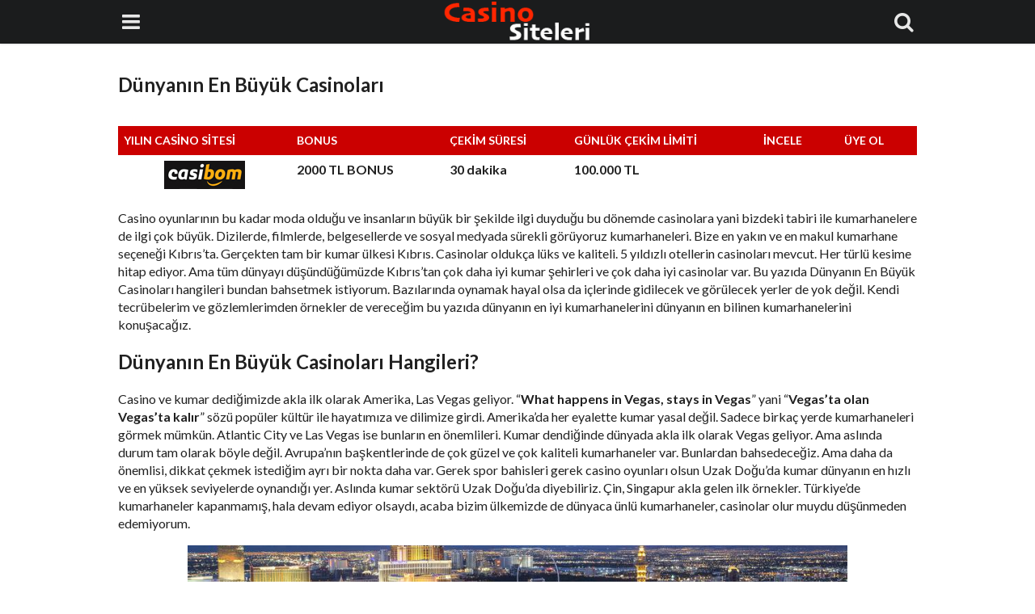

--- FILE ---
content_type: text/html; charset=utf-8
request_url: https://sc-casino.com/dunyanin-en-buyuk-casinolari/
body_size: 14087
content:
<!DOCTYPE html>
<html lang="tr" amp="" data-amp-auto-lightbox-disable transformed="self;v=1" i-amphtml-layout="" i-amphtml-no-boilerplate="">
	<head><meta charset="utf-8"><meta name="viewport" content="width=device-width"><link rel="preconnect" href="https://cdn.ampproject.org"><style amp-runtime="" i-amphtml-version="012510081644000">html{overflow-x:hidden!important}html.i-amphtml-fie{height:100%!important;width:100%!important}html:not([amp4ads]),html:not([amp4ads]) body{height:auto!important}html:not([amp4ads]) body{margin:0!important}body{-webkit-text-size-adjust:100%;-moz-text-size-adjust:100%;-ms-text-size-adjust:100%;text-size-adjust:100%}html.i-amphtml-singledoc.i-amphtml-embedded{-ms-touch-action:pan-y pinch-zoom;touch-action:pan-y pinch-zoom}html.i-amphtml-fie>body,html.i-amphtml-singledoc>body{overflow:visible!important}html.i-amphtml-fie:not(.i-amphtml-inabox)>body,html.i-amphtml-singledoc:not(.i-amphtml-inabox)>body{position:relative!important}html.i-amphtml-ios-embed-legacy>body{overflow-x:hidden!important;overflow-y:auto!important;position:absolute!important}html.i-amphtml-ios-embed{overflow-y:auto!important;position:static}#i-amphtml-wrapper{overflow-x:hidden!important;overflow-y:auto!important;position:absolute!important;top:0!important;left:0!important;right:0!important;bottom:0!important;margin:0!important;display:block!important}html.i-amphtml-ios-embed.i-amphtml-ios-overscroll,html.i-amphtml-ios-embed.i-amphtml-ios-overscroll>#i-amphtml-wrapper{-webkit-overflow-scrolling:touch!important}#i-amphtml-wrapper>body{position:relative!important;border-top:1px solid transparent!important}#i-amphtml-wrapper+body{visibility:visible}#i-amphtml-wrapper+body .i-amphtml-lightbox-element,#i-amphtml-wrapper+body[i-amphtml-lightbox]{visibility:hidden}#i-amphtml-wrapper+body[i-amphtml-lightbox] .i-amphtml-lightbox-element{visibility:visible}#i-amphtml-wrapper.i-amphtml-scroll-disabled,.i-amphtml-scroll-disabled{overflow-x:hidden!important;overflow-y:hidden!important}amp-instagram{padding:54px 0px 0px!important;background-color:#fff}amp-iframe iframe{box-sizing:border-box!important}[amp-access][amp-access-hide]{display:none}[subscriptions-dialog],body:not(.i-amphtml-subs-ready) [subscriptions-action],body:not(.i-amphtml-subs-ready) [subscriptions-section]{display:none!important}amp-experiment,amp-live-list>[update]{display:none}amp-list[resizable-children]>.i-amphtml-loading-container.amp-hidden{display:none!important}amp-list [fetch-error],amp-list[load-more] [load-more-button],amp-list[load-more] [load-more-end],amp-list[load-more] [load-more-failed],amp-list[load-more] [load-more-loading]{display:none}amp-list[diffable] div[role=list]{display:block}amp-story-page,amp-story[standalone]{min-height:1px!important;display:block!important;height:100%!important;margin:0!important;padding:0!important;overflow:hidden!important;width:100%!important}amp-story[standalone]{background-color:#000!important;position:relative!important}amp-story-page{background-color:#757575}amp-story .amp-active>div,amp-story .i-amphtml-loader-background{display:none!important}amp-story-page:not(:first-of-type):not([distance]):not([active]){transform:translateY(1000vh)!important}amp-autocomplete{position:relative!important;display:inline-block!important}amp-autocomplete>input,amp-autocomplete>textarea{padding:0.5rem;border:1px solid rgba(0,0,0,.33)}.i-amphtml-autocomplete-results,amp-autocomplete>input,amp-autocomplete>textarea{font-size:1rem;line-height:1.5rem}[amp-fx^=fly-in]{visibility:hidden}amp-script[nodom],amp-script[sandboxed]{position:fixed!important;top:0!important;width:1px!important;height:1px!important;overflow:hidden!important;visibility:hidden}
/*# sourceURL=/css/ampdoc.css*/[hidden]{display:none!important}.i-amphtml-element{display:inline-block}.i-amphtml-blurry-placeholder{transition:opacity 0.3s cubic-bezier(0.0,0.0,0.2,1)!important;pointer-events:none}[layout=nodisplay]:not(.i-amphtml-element){display:none!important}.i-amphtml-layout-fixed,[layout=fixed][width][height]:not(.i-amphtml-layout-fixed){display:inline-block;position:relative}.i-amphtml-layout-responsive,[layout=responsive][width][height]:not(.i-amphtml-layout-responsive),[width][height][heights]:not([layout]):not(.i-amphtml-layout-responsive),[width][height][sizes]:not(img):not([layout]):not(.i-amphtml-layout-responsive){display:block;position:relative}.i-amphtml-layout-intrinsic,[layout=intrinsic][width][height]:not(.i-amphtml-layout-intrinsic){display:inline-block;position:relative;max-width:100%}.i-amphtml-layout-intrinsic .i-amphtml-sizer{max-width:100%}.i-amphtml-intrinsic-sizer{max-width:100%;display:block!important}.i-amphtml-layout-container,.i-amphtml-layout-fixed-height,[layout=container],[layout=fixed-height][height]:not(.i-amphtml-layout-fixed-height){display:block;position:relative}.i-amphtml-layout-fill,.i-amphtml-layout-fill.i-amphtml-notbuilt,[layout=fill]:not(.i-amphtml-layout-fill),body noscript>*{display:block;overflow:hidden!important;position:absolute;top:0;left:0;bottom:0;right:0}body noscript>*{position:absolute!important;width:100%;height:100%;z-index:2}body noscript{display:inline!important}.i-amphtml-layout-flex-item,[layout=flex-item]:not(.i-amphtml-layout-flex-item){display:block;position:relative;-ms-flex:1 1 auto;flex:1 1 auto}.i-amphtml-layout-fluid{position:relative}.i-amphtml-layout-size-defined{overflow:hidden!important}.i-amphtml-layout-awaiting-size{position:absolute!important;top:auto!important;bottom:auto!important}i-amphtml-sizer{display:block!important}@supports (aspect-ratio:1/1){i-amphtml-sizer.i-amphtml-disable-ar{display:none!important}}.i-amphtml-blurry-placeholder,.i-amphtml-fill-content{display:block;height:0;max-height:100%;max-width:100%;min-height:100%;min-width:100%;width:0;margin:auto}.i-amphtml-layout-size-defined .i-amphtml-fill-content{position:absolute;top:0;left:0;bottom:0;right:0}.i-amphtml-replaced-content,.i-amphtml-screen-reader{padding:0!important;border:none!important}.i-amphtml-screen-reader{position:fixed!important;top:0px!important;left:0px!important;width:4px!important;height:4px!important;opacity:0!important;overflow:hidden!important;margin:0!important;display:block!important;visibility:visible!important}.i-amphtml-screen-reader~.i-amphtml-screen-reader{left:8px!important}.i-amphtml-screen-reader~.i-amphtml-screen-reader~.i-amphtml-screen-reader{left:12px!important}.i-amphtml-screen-reader~.i-amphtml-screen-reader~.i-amphtml-screen-reader~.i-amphtml-screen-reader{left:16px!important}.i-amphtml-unresolved{position:relative;overflow:hidden!important}.i-amphtml-select-disabled{-webkit-user-select:none!important;-ms-user-select:none!important;user-select:none!important}.i-amphtml-notbuilt,[layout]:not(.i-amphtml-element),[width][height][heights]:not([layout]):not(.i-amphtml-element),[width][height][sizes]:not(img):not([layout]):not(.i-amphtml-element){position:relative;overflow:hidden!important;color:transparent!important}.i-amphtml-notbuilt:not(.i-amphtml-layout-container)>*,[layout]:not([layout=container]):not(.i-amphtml-element)>*,[width][height][heights]:not([layout]):not(.i-amphtml-element)>*,[width][height][sizes]:not([layout]):not(.i-amphtml-element)>*{display:none}amp-img:not(.i-amphtml-element)[i-amphtml-ssr]>img.i-amphtml-fill-content{display:block}.i-amphtml-notbuilt:not(.i-amphtml-layout-container),[layout]:not([layout=container]):not(.i-amphtml-element),[width][height][heights]:not([layout]):not(.i-amphtml-element),[width][height][sizes]:not(img):not([layout]):not(.i-amphtml-element){color:transparent!important;line-height:0!important}.i-amphtml-ghost{visibility:hidden!important}.i-amphtml-element>[placeholder],[layout]:not(.i-amphtml-element)>[placeholder],[width][height][heights]:not([layout]):not(.i-amphtml-element)>[placeholder],[width][height][sizes]:not([layout]):not(.i-amphtml-element)>[placeholder]{display:block;line-height:normal}.i-amphtml-element>[placeholder].amp-hidden,.i-amphtml-element>[placeholder].hidden{visibility:hidden}.i-amphtml-element:not(.amp-notsupported)>[fallback],.i-amphtml-layout-container>[placeholder].amp-hidden,.i-amphtml-layout-container>[placeholder].hidden{display:none}.i-amphtml-layout-size-defined>[fallback],.i-amphtml-layout-size-defined>[placeholder]{position:absolute!important;top:0!important;left:0!important;right:0!important;bottom:0!important;z-index:1}amp-img[i-amphtml-ssr]:not(.i-amphtml-element)>[placeholder]{z-index:auto}.i-amphtml-notbuilt>[placeholder]{display:block!important}.i-amphtml-hidden-by-media-query{display:none!important}.i-amphtml-element-error{background:red!important;color:#fff!important;position:relative!important}.i-amphtml-element-error:before{content:attr(error-message)}i-amp-scroll-container,i-amphtml-scroll-container{position:absolute;top:0;left:0;right:0;bottom:0;display:block}i-amp-scroll-container.amp-active,i-amphtml-scroll-container.amp-active{overflow:auto;-webkit-overflow-scrolling:touch}.i-amphtml-loading-container{display:block!important;pointer-events:none;z-index:1}.i-amphtml-notbuilt>.i-amphtml-loading-container{display:block!important}.i-amphtml-loading-container.amp-hidden{visibility:hidden}.i-amphtml-element>[overflow]{cursor:pointer;position:relative;z-index:2;visibility:hidden;display:initial;line-height:normal}.i-amphtml-layout-size-defined>[overflow]{position:absolute}.i-amphtml-element>[overflow].amp-visible{visibility:visible}template{display:none!important}.amp-border-box,.amp-border-box *,.amp-border-box :after,.amp-border-box :before{box-sizing:border-box}amp-pixel{display:none!important}amp-analytics,amp-auto-ads,amp-story-auto-ads{position:fixed!important;top:0!important;width:1px!important;height:1px!important;overflow:hidden!important;visibility:hidden}amp-story{visibility:hidden!important}html.i-amphtml-fie>amp-analytics{position:initial!important}[visible-when-invalid]:not(.visible),form [submit-error],form [submit-success],form [submitting]{display:none}amp-accordion{display:block!important}@media (min-width:1px){:where(amp-accordion>section)>:first-child{margin:0;background-color:#efefef;padding-right:20px;border:1px solid #dfdfdf}:where(amp-accordion>section)>:last-child{margin:0}}amp-accordion>section{float:none!important}amp-accordion>section>*{float:none!important;display:block!important;overflow:hidden!important;position:relative!important}amp-accordion,amp-accordion>section{margin:0}amp-accordion:not(.i-amphtml-built)>section>:last-child{display:none!important}amp-accordion:not(.i-amphtml-built)>section[expanded]>:last-child{display:block!important}
/*# sourceURL=/css/ampshared.css*/</style><meta http-equiv="x-ua-compatible" content="ie=edge"><meta name="robots" content="index, follow, max-image-preview:large, max-snippet:-1, max-video-preview:-1"><meta name="description" content="Dünyanın En Büyük Casinoları hangileri? Vegas, Monta Carlo gibi en büyük casinoların bulunduğu şehirleri sizler için derledik."><meta property="og:locale" content="tr_TR"><meta property="og:type" content="article"><meta property="og:title" content="Dünyanın En Büyük Casinoları | Vegas | Monte Carlo | Londra"><meta property="og:description" content="Dünyanın En Büyük Casinoları hangileri? Vegas, Monta Carlo gibi en büyük casinoların bulunduğu şehirleri sizler için derledik."><meta property="og:url" content="http://sc-casino.com/dunyanin-en-buyuk-casinolari/"><meta property="og:site_name" content="casino siteleri"><meta property="article:modified_time" content="2020-11-17T21:27:50+00:00"><meta property="og:image" content="//sc-casino.com/wp-content/uploads/2020/03/dunyanin-en-buyuk-casinolari.png"><meta property="og:image:width" content="816"><meta property="og:image:height" content="348"><meta property="og:image:type" content="image/png"><meta name="twitter:card" content="summary_large_image"><meta name="twitter:label1" content="Tahmini okuma süresi"><meta name="twitter:data1" content="5 dakika"><meta name="generator" content="WordPress 6.4.7"><meta name="google-site-verification" content="Jn8fyPd9sHFOWR0Wijb-C_VgnBH9RpYCYo2-KNsH2lM"><meta name="generator" content="AMP Plugin v2.5.3; mode=standard"><meta name="msapplication-TileImage" content="https://sc-casino.com/wp-content/uploads/2020/02/casino-siteleri-favicon.png"><link rel="preconnect" href="https://fonts.gstatic.com/" crossorigin=""><link rel="dns-prefetch" href="//fonts.googleapis.com"><link rel="preload" href="https://sc-casino.com/wp-includes/fonts/dashicons.eot?99ac726223c749443b642ce33df8b800#iefix" as="font" crossorigin=""><link rel="preload" href="https://sc-casino.com/wp-content/plugins/forget-about-shortcode-buttons/public/fonts/fontawesome-webfont.eot#iefix&amp;v=4.0.3" as="font" crossorigin=""><link rel="preconnect" href="https://fonts.gstatic.com" crossorigin=""><link rel="dns-prefetch" href="https://fonts.gstatic.com"><script async="" src="https://cdn.ampproject.org/v0.mjs" type="module" crossorigin="anonymous"></script><script async nomodule src="https://cdn.ampproject.org/v0.js" crossorigin="anonymous"></script><script src="https://cdn.ampproject.org/v0/amp-accordion-0.1.mjs" async="" custom-element="amp-accordion" type="module" crossorigin="anonymous"></script><script async nomodule src="https://cdn.ampproject.org/v0/amp-accordion-0.1.js" crossorigin="anonymous" custom-element="amp-accordion"></script><script src="https://cdn.ampproject.org/v0/amp-form-0.1.mjs" async="" custom-element="amp-form" type="module" crossorigin="anonymous"></script><script async nomodule src="https://cdn.ampproject.org/v0/amp-form-0.1.js" crossorigin="anonymous" custom-element="amp-form"></script><script src="https://cdn.ampproject.org/v0/amp-sidebar-0.1.mjs" async="" custom-element="amp-sidebar" type="module" crossorigin="anonymous"></script><script async nomodule src="https://cdn.ampproject.org/v0/amp-sidebar-0.1.js" crossorigin="anonymous" custom-element="amp-sidebar"></script><link rel="icon" href="https://sc-casino.com/wp-content/uploads/2020/02/casino-siteleri-favicon.png" sizes="32x32"><link rel="icon" href="https://sc-casino.com/wp-content/uploads/2020/02/casino-siteleri-favicon.png" sizes="192x192"><link rel="stylesheet" href="https://maxcdn.bootstrapcdn.com/font-awesome/4.7.0/css/font-awesome.min.css"><link crossorigin="anonymous" rel="stylesheet" id="ctf-google-webfont-lato-css" href="https://fonts.googleapis.com/css?family=Lato%3A700%2C400%2C400italic%2C700italic&amp;subset=latin%2Clatin-ext&amp;display=swap&amp;ver=6.4.7" media="all"><style amp-custom="">amp-img.amp-wp-enforced-sizes{object-fit:contain}amp-img img,amp-img noscript{image-rendering:inherit;object-fit:inherit;object-position:inherit}:where(.wp-block-button__link){border-radius:9999px;box-shadow:none;padding:calc(.667em + 2px) calc(1.333em + 2px);text-decoration:none}:where(.wp-block-calendar table:not(.has-background) th){background:#ddd}:where(.wp-block-columns){margin-bottom:1.75em}:where(.wp-block-columns.has-background){padding:1.25em 2.375em}:where(.wp-block-post-comments input[type=submit]){border:none}:where(.wp-block-cover-image:not(.has-text-color)),:where(.wp-block-cover:not(.has-text-color)){color:#fff}:where(.wp-block-cover-image.is-light:not(.has-text-color)),:where(.wp-block-cover.is-light:not(.has-text-color)){color:#000}:where(.wp-block-file){margin-bottom:1.5em}:where(.wp-block-file__button){border-radius:2em;display:inline-block;padding:.5em 1em}:where(.wp-block-file__button):is(a):active,:where(.wp-block-file__button):is(a):focus,:where(.wp-block-file__button):is(a):hover,:where(.wp-block-file__button):is(a):visited{box-shadow:none;color:#fff;opacity:.85;text-decoration:none}@keyframes turn-on-visibility{0%{opacity:0}to{opacity:1}}@keyframes turn-off-visibility{0%{opacity:1;visibility:visible}99%{opacity:0;visibility:visible}to{opacity:0;visibility:hidden}}@keyframes lightbox-zoom-in{0%{transform:translate(calc(-50vw + var(--wp--lightbox-initial-left-position)),calc(-50vh + var(--wp--lightbox-initial-top-position))) scale(var(--wp--lightbox-scale))}to{transform:translate(-50%,-50%) scale(1)}}@keyframes lightbox-zoom-out{0%{transform:translate(-50%,-50%) scale(1);visibility:visible}99%{visibility:visible}to{transform:translate(calc(-50vw + var(--wp--lightbox-initial-left-position)),calc(-50vh + var(--wp--lightbox-initial-top-position))) scale(var(--wp--lightbox-scale));visibility:hidden}}:where(.wp-block-latest-comments:not([data-amp-original-style*=line-height] .wp-block-latest-comments__comment)){line-height:1.1}:where(.wp-block-latest-comments:not([data-amp-original-style*=line-height] .wp-block-latest-comments__comment-excerpt p)){line-height:1.8}ul{box-sizing:border-box}:where(.wp-block-navigation.has-background .wp-block-navigation-item a:not(.wp-element-button)),:where(.wp-block-navigation.has-background .wp-block-navigation-submenu a:not(.wp-element-button)){padding:.5em 1em}:where(.wp-block-navigation .wp-block-navigation__submenu-container .wp-block-navigation-item a:not(.wp-element-button)),:where(.wp-block-navigation .wp-block-navigation__submenu-container .wp-block-navigation-submenu a:not(.wp-element-button)),:where(.wp-block-navigation .wp-block-navigation__submenu-container .wp-block-navigation-submenu button.wp-block-navigation-item__content),:where(.wp-block-navigation .wp-block-navigation__submenu-container .wp-block-pages-list__item button.wp-block-navigation-item__content){padding:.5em 1em}@keyframes overlay-menu__fade-in-animation{0%{opacity:0;transform:translateY(.5em)}to{opacity:1;transform:translateY(0)}}:where(p.has-text-color:not(.has-link-color)) a{color:inherit}:where(.wp-block-post-excerpt){margin-bottom:var(--wp--style--block-gap);margin-top:var(--wp--style--block-gap)}:where(.wp-block-preformatted.has-background){padding:1.25em 2.375em}:where(.wp-block-pullquote){margin:0 0 1em}:where(.wp-block-search__button){border:1px solid #ccc;padding:6px 10px}:where(.wp-block-search__button-inside .wp-block-search__inside-wrapper){border:1px solid #949494;box-sizing:border-box;padding:4px}:where(.wp-block-search__button-inside .wp-block-search__inside-wrapper) :where(.wp-block-search__button){padding:4px 8px}:where(.wp-block-term-description){margin-bottom:var(--wp--style--block-gap);margin-top:var(--wp--style--block-gap)}:where(pre.wp-block-verse){font-family:inherit}:root{--wp--preset--font-size--normal:16px;--wp--preset--font-size--huge:42px}.aligncenter{clear:both}html :where(.has-border-color){border-style:solid}html :where([data-amp-original-style*=border-top-color]){border-top-style:solid}html :where([data-amp-original-style*=border-right-color]){border-right-style:solid}html :where([data-amp-original-style*=border-bottom-color]){border-bottom-style:solid}html :where([data-amp-original-style*=border-left-color]){border-left-style:solid}html :where([data-amp-original-style*=border-width]){border-style:solid}html :where([data-amp-original-style*=border-top-width]){border-top-style:solid}html :where([data-amp-original-style*=border-right-width]){border-right-style:solid}html :where([data-amp-original-style*=border-bottom-width]){border-bottom-style:solid}html :where([data-amp-original-style*=border-left-width]){border-left-style:solid}html :where(amp-img[class*=wp-image-]),html :where(amp-anim[class*=wp-image-]){height:auto;max-width:100%}:where(figure){margin:0 0 1em}html :where(.is-position-sticky){--wp-admin--admin-bar--position-offset:var(--wp-admin--admin-bar--height,0px)}@media screen and (max-width:600px){html :where(.is-position-sticky){--wp-admin--admin-bar--position-offset:0px}}:where(.wp-block-group.has-background){padding:1.25em 2.375em}body{--wp--preset--color--black:#1b1c1d;--wp--preset--color--cyan-bluish-gray:#abb8c3;--wp--preset--color--white:#fff;--wp--preset--color--pale-pink:#f78da7;--wp--preset--color--vivid-red:#cf2e2e;--wp--preset--color--luminous-vivid-orange:#ff6900;--wp--preset--color--luminous-vivid-amber:#fcb900;--wp--preset--color--light-green-cyan:#7bdcb5;--wp--preset--color--vivid-green-cyan:#00d084;--wp--preset--color--pale-cyan-blue:#8ed1fc;--wp--preset--color--vivid-cyan-blue:#0693e3;--wp--preset--color--vivid-purple:#9b51e0;--wp--preset--color--primary:#2185d0;--wp--preset--color--secondary:#1b1c1d;--wp--preset--color--page-text:rgba(0,0,0,.87);--wp--preset--color--inverted-text:rgba(255,255,255,.9);--wp--preset--color--link:#4183c4;--wp--preset--color--page:#fff;--wp--preset--color--red:#db2828;--wp--preset--color--orange:#f2711c;--wp--preset--color--yellow:#fbbd08;--wp--preset--color--olive:#b5cc18;--wp--preset--color--green:#21ba45;--wp--preset--color--teal:#00b5ad;--wp--preset--color--blue:#2185d0;--wp--preset--color--violet:#6435c9;--wp--preset--color--purple:#a333c8;--wp--preset--color--pink:#e03997;--wp--preset--color--brown:#a5673f;--wp--preset--color--grey:#767676;--wp--preset--gradient--vivid-cyan-blue-to-vivid-purple:linear-gradient(135deg,rgba(6,147,227,1) 0%,#9b51e0 100%);--wp--preset--gradient--light-green-cyan-to-vivid-green-cyan:linear-gradient(135deg,#7adcb4 0%,#00d082 100%);--wp--preset--gradient--luminous-vivid-amber-to-luminous-vivid-orange:linear-gradient(135deg,rgba(252,185,0,1) 0%,rgba(255,105,0,1) 100%);--wp--preset--gradient--luminous-vivid-orange-to-vivid-red:linear-gradient(135deg,rgba(255,105,0,1) 0%,#cf2e2e 100%);--wp--preset--gradient--very-light-gray-to-cyan-bluish-gray:linear-gradient(135deg,#eee 0%,#a9b8c3 100%);--wp--preset--gradient--cool-to-warm-spectrum:linear-gradient(135deg,#4aeadc 0%,#9778d1 20%,#cf2aba 40%,#ee2c82 60%,#fb6962 80%,#fef84c 100%);--wp--preset--gradient--blush-light-purple:linear-gradient(135deg,#ffceec 0%,#9896f0 100%);--wp--preset--gradient--blush-bordeaux:linear-gradient(135deg,#fecda5 0%,#fe2d2d 50%,#6b003e 100%);--wp--preset--gradient--luminous-dusk:linear-gradient(135deg,#ffcb70 0%,#c751c0 50%,#4158d0 100%);--wp--preset--gradient--pale-ocean:linear-gradient(135deg,#fff5cb 0%,#b6e3d4 50%,#33a7b5 100%);--wp--preset--gradient--electric-grass:linear-gradient(135deg,#caf880 0%,#71ce7e 100%);--wp--preset--gradient--midnight:linear-gradient(135deg,#020381 0%,#2874fc 100%);--wp--preset--font-size--small:13px;--wp--preset--font-size--medium:20px;--wp--preset--font-size--large:36px;--wp--preset--font-size--x-large:42px;--wp--preset--spacing--20:.44rem;--wp--preset--spacing--30:.67rem;--wp--preset--spacing--40:1rem;--wp--preset--spacing--50:1.5rem;--wp--preset--spacing--60:2.25rem;--wp--preset--spacing--70:3.38rem;--wp--preset--spacing--80:5.06rem;--wp--preset--shadow--natural:6px 6px 9px rgba(0,0,0,.2);--wp--preset--shadow--deep:12px 12px 50px rgba(0,0,0,.4);--wp--preset--shadow--sharp:6px 6px 0px rgba(0,0,0,.2);--wp--preset--shadow--outlined:6px 6px 0px -3px rgba(255,255,255,1),6px 6px rgba(0,0,0,1);--wp--preset--shadow--crisp:6px 6px 0px rgba(0,0,0,1)}:where(.is-layout-flex){gap:.5em}:where(.is-layout-grid){gap:.5em}:where(.wp-block-columns.is-layout-flex){gap:2em}:where(.wp-block-columns.is-layout-grid){gap:2em}:where(.wp-block-post-template.is-layout-flex){gap:1.25em}:where(.wp-block-post-template.is-layout-grid){gap:1.25em}:where(.wp-block-post-template.is-layout-flex){gap:1.25em}:where(.wp-block-post-template.is-layout-grid){gap:1.25em}:where(.wp-block-columns.is-layout-flex){gap:2em}:where(.wp-block-columns.is-layout-grid){gap:2em}.tablepress{--text-color:#111;--head-text-color:var(--text-color);--head-bg-color:#d9edf7;--odd-text-color:var(--text-color);--odd-bg-color:#fff;--even-text-color:var(--text-color);--even-bg-color:#f9f9f9;--hover-text-color:var(--text-color);--hover-bg-color:#f3f3f3;--border-color:#ddd;--padding:.5rem;border:none;border-collapse:collapse;border-spacing:0;clear:both;margin:0 auto 1rem;table-layout:auto;width:100%}.tablepress>:not(caption)>*>*{background:none;border:none;box-sizing:border-box;padding:var(--padding);text-align:left;vertical-align:top}.tablepress>:not(caption)>*>*:not(#_#_#_#_#_#_#_){float:none}.tablepress>:where(thead)+tbody>:where(:not(.child))>*,.tablepress>tbody>*~:where(:not(.child))>*{border-top:1px solid var(--border-color)}.tablepress>:where(thead,tfoot)>tr>*{background-color:var(--head-bg-color);color:var(--head-text-color);font-weight:700;vertical-align:middle;word-break:normal}.tablepress>:where(tbody)>tr>*{color:var(--text-color)}.tablepress>:where(tbody.row-striping)>:nth-child(odd of :where(:not(.child,.dtrg-group)))+:where(.child)>*,.tablepress>:where(tbody.row-striping)>:nth-child(odd of :where(:not(.child,.dtrg-group)))>*{background-color:var(--odd-bg-color);color:var(--odd-text-color)}.tablepress>:where(tbody.row-striping)>:nth-child(even of :where(:not(.child,.dtrg-group)))+:where(.child)>*,.tablepress>:where(tbody.row-striping)>:nth-child(even of :where(:not(.child,.dtrg-group)))>*{background-color:var(--even-bg-color);color:var(--even-text-color)}.tablepress>.row-hover>tr:has(+.child:hover)>*,.tablepress>.row-hover>tr:hover+:where(.child)>*,.tablepress>.row-hover>tr:where(:not(.dtrg-group)):hover>*{background-color:var(--hover-bg-color);color:var(--hover-text-color)}.tablepress amp-img{border:none;margin:0;max-width:none;padding:0}.tablepress{--head-active-bg-color:#049cdb;--head-active-text-color:var(--head-text-color);--head-sort-arrow-color:var(--head-active-text-color)}.tablepress thead th:active{outline:none}@font-face{font-family:dashicons;src:url("https://sc-casino.com/wp-includes/fonts/dashicons.eot?99ac726223c749443b642ce33df8b800");src:url("https://sc-casino.com/wp-includes/fonts/dashicons.eot?99ac726223c749443b642ce33df8b800#iefix") format("embedded-opentype"),url("https://sc-casino.com/wp-includes/fonts/dashicons.woff") format("woff"),url("https://sc-casino.com/wp-includes/fonts/dashicons.ttf?99ac726223c749443b642ce33df8b800") format("truetype");font-weight:400;font-style:normal}@font-face{font-family:"FontAwesome";src:url("https://sc-casino.com/wp-content/plugins/forget-about-shortcode-buttons/public/fonts/fontawesome-webfont.eot?v=4.0.3");src:url("https://sc-casino.com/wp-content/plugins/forget-about-shortcode-buttons/public/fonts/fontawesome-webfont.eot#iefix&v=4.0.3") format("embedded-opentype"),url("https://sc-casino.com/wp-content/plugins/forget-about-shortcode-buttons/public/fonts/fontawesome-webfont.woff?v=4.0.3") format("woff"),url("https://sc-casino.com/wp-content/plugins/forget-about-shortcode-buttons/public/fonts/fontawesome-webfont.ttf?v=4.0.3") format("truetype"),url("https://sc-casino.com/wp-content/plugins/forget-about-shortcode-buttons/public/fonts/fontawesome-webfont.svg?v=4.0.3#fontawesomeregular") format("svg");font-weight:normal;font-style:normal}.fa{display:inline-block;font-family:FontAwesome;font-style:normal;font-weight:normal;line-height:1;-webkit-font-smoothing:antialiased;-moz-osx-font-smoothing:grayscale}@-moz-keyframes spin{0%{-moz-transform:rotate(0deg)}100%{-moz-transform:rotate(359deg)}}@-webkit-keyframes spin{0%{-webkit-transform:rotate(0deg)}100%{-webkit-transform:rotate(359deg)}}@-o-keyframes spin{0%{-o-transform:rotate(0deg)}100%{-o-transform:rotate(359deg)}}@-ms-keyframes spin{0%{-ms-transform:rotate(0deg)}100%{-ms-transform:rotate(359deg)}}@keyframes spin{0%{transform:rotate(0deg)}100%{transform:rotate(359deg)}}.fa-search:before{content:""}.fa-bars:before{content:""}a.fasc-button{display:inline-block;color:#fff;text-decoration:none;margin:3px 0;border:0;-webkit-box-shadow:none;-moz-box-shadow:none;box-shadow:none;box-sizing:border-box}a.fasc-button:hover,a.fasc-button:focus,a.fasc-button:visited,a.fasc-button:active{text-decoration:none;-webkit-box-shadow:none;-moz-box-shadow:none;box-shadow:none}.fasc-size-medium{font-size:14px;font-size:14px;padding:7px 9px;line-height:19px;border:0}.fasc-type-flat:hover{background-image:-webkit-linear-gradient(top,rgba(0,0,0,.1),rgba(0,0,0,.1));background-image:-moz-linear-gradient(top,rgba(0,0,0,.1),rgba(0,0,0,.1));background-image:-o-linear-gradient(top,rgba(0,0,0,.1),rgba(0,0,0,.1));background-image:linear-gradient(to bottom,rgba(0,0,0,.1),rgba(0,0,0,.1))}a.fasc-style-bold{font-weight:bold}.aligncenter{display:block;margin:5px auto}a amp-img.aligncenter{display:block;margin-left:auto;margin-right:auto}*,*:before,*:after{box-sizing:inherit}html{box-sizing:border-box;font-size:14px;background:#fff}body{font-size:16px;background:#fff;color:rgba(0,0,0,.87);font-family:"Lato","Helvetica Neue",Arial,Helvetica,sans-serif;letter-spacing:normal;font-weight:400;line-height:1.4285em;padding-top:54px;display:flex;min-height:100vh;flex-direction:column;direction:ltr}button{font-family:"Lato","Helvetica Neue",Arial,Helvetica,sans-serif;letter-spacing:normal}p{margin:0 0 1em;line-height:1.4285em}p:first-child{margin-top:0}p:last-child{margin-bottom:0}a,a:visited{color:#4183c4;text-decoration:none}a:hover,a:active,a:focus{color:#2185d0;text-decoration:none}table{border-collapse:collapse;border-spacing:0}#sidebar-menu{width:90vw;max-width:360px}#sidebar-menu h5{margin:0}#sidebar-menu .branding{width:100%;min-height:200px;font-size:1.6em;display:flex;flex-direction:column;align-items:center;justify-content:center;text-align:center;background-color:#1b1c1d;color:rgba(255,255,255,.9);padding:.5em 0}#sidebar-menu .branding .custom-logo:not(:last-child){margin-bottom:.25em}#sidebar-menu button.close{color:rgba(255,255,255,.9);font-size:1.6em;background:transparent;border:none;width:54px;height:54px;position:absolute;top:0;right:0;cursor:pointer}#sidebar-search{width:90vw;max-width:360px;height:54px;font-size:1.6em;background-color:#f9f9f9;box-shadow:0 0 4px rgba(0,0,0,.14),0 4px 8px rgba(0,0,0,.28)}.amp-search button.search{color:rgba(0,0,0,.87);background:transparent;border:none;width:54px;height:54px;float:right;cursor:pointer;font-size:inherit}.amp-search input.search{color:rgba(0,0,0,.87);font-size:1em;padding:0 1em;background:transparent;border:none;width:calc(100% - 54px - 1px);height:54px;line-height:54px}.chap-amp-menu{margin-top:.5em;padding-left:0}.chap-amp-menu,.chap-amp-menu ul{list-style:none}.chap-amp-menu > li{display:block}.chap-amp-menu a{color:rgba(0,0,0,.6);display:block;height:44px;line-height:44px;padding-left:1em;overflow:hidden}.chap-amp-menu section > h5{border:0}.chap-amp-menu section > h5:after{font-size:.75em;font-family:"FontAwesome";content:"";color:rgba(0,0,0,.6);position:absolute;top:0;right:0;width:44px;line-height:44px;text-align:center;transition:.5s;background-color:rgba(230,230,230,.5)}.chap-amp-menu section[expanded] > h5:after{transform:rotate(90deg)}.chap-amp-menu section[expanded]{background-color:rgba(230,230,230,.5)}.chap-amp-menu section[expanded] > a{background-color:#e2e2e2}.chap-amp-menu ul.sub-menu{padding-left:1em}.chap-amp-menu i.icon:not(.fa):not(.svg){display:none}.chap-amp-menu .icon{min-width:1.5em}h1,h2,h3,h5,.amp-wp-header div,.ui.header{font-family:"Lato","Helvetica Neue",Arial,Helvetica,sans-serif;letter-spacing:normal;font-weight:700;font-style:normal;line-height:1.285em}.ui.header:not(h1):not(h2):not(h3):not(h4):not(h5):not(h6){font-size:1.28571em}.amp-wp-header{position:fixed;top:0;width:100%;min-height:54px;font-size:1.6em;background-color:#1b1c1d;box-shadow:0 1px 2px 0 rgba(34,36,38,.15);z-index:100}.amp-wp-header > div{margin:0 auto;display:flex;align-items:stretch;justify-content:space-between;max-width:1020px;min-height:54px}.amp-wp-header button[on]{background:transparent;border:none;color:rgba(255,255,255,.9);width:64px;cursor:pointer;font-size:inherit}.amp-wp-header a.brand{color:rgba(255,255,255,.9);text-decoration:none;margin-right:auto;margin-left:0;font-weight:normal}.amp-wp-header a[class*="center aligned"].brand{margin-left:auto}.amp-wp-header a[class*="right aligned"].brand{margin-left:auto;margin-right:0}.amp-wp-header a.brand:first-child{padding-left:.75em}.amp-wp-header a.brand[class*="center aligned"]:first-child{padding-left:64px}.amp-wp-header a.brand > amp-img{max-width:200px;max-height:50px}.amp-wp-article{color:rgba(0,0,0,.87);margin:1.5em auto;width:100%;max-width:1020px;overflow-wrap:break-word;word-wrap:break-word;flex:1}.amp-wp-article-header{align-items:center;align-content:stretch;display:flex;flex-wrap:wrap;justify-content:space-between;margin:1em 16px}.amp-wp-article-content{margin:0 16px}.amp-wp-article-content::after{display:block;content:"";clear:both}.amp-wp-article-content amp-img{margin:0 auto}.amp-wp-article-footer{margin:1.5em 0 0;padding:0 16px}.amp-wp-article-footer:not(#_) > * + *{margin-top:1.5em}.amp-wp-footer{color:rgba(255,255,255,.9);background:#1b1c1d;margin:calc(1.5em - 1px) 0 0;clear:both}.amp-wp-footer .footer-content{margin:0 auto;max-width:1020px;padding:1.25em 16px 1.25em;position:relative}.amp-wp-footer h2{font-size:1em;line-height:1.375em;margin:0 0 .5em}.amp-wp-footer p{font-size:.8em;line-height:1.5em;margin:0 85px 0 0}.amp-wp-footer a{text-decoration:none;color:rgba(255,255,255,.9);opacity:.8}.amp-wp-footer a:hover,.amp-wp-footer a:active,.amp-wp-footer a:focus{opacity:1}.back-to-top{bottom:1.275em;font-size:.8em;line-height:2em;position:absolute;right:16px}.amp-wp-enforced-sizes{max-width:100%;margin:0 auto}.marginless:not(#_):not(#_){margin-top:0;margin-right:0;margin-bottom:0;margin-left:0}.flex-c:not(#_){display:flex;align-items:center;justify-content:center}.amp-wp-article{margin:1.5em auto}.chap-amp-menu section > h5:after{transition:none}@media screen and (min-width: 1px) and (max-width: 479px){#tablepress-3 tr td.column-5,#tablepress-3 tr th.column-5,#tablepress-3 tr td.column-4,#tablepress-3 tr th.column-4,#tablepress-3 tr td.column-3,#tablepress-3 tr th.column-3{display:none}}.tablepress thead th{background-color:#cb0000;font-weight:700;color:#fff;vertical-align:middle;font-size:14px}.amp-wp-article{margin:0em auto}.amp-wp-4e7280a:not(#_#_#_#_#_){background-color:#ff1f1f;color:#fff}.amp-wp-cdd8ca0:not(#_#_#_#_#_){text-align:center}.amp-wp-ab1c2b1:not(#_#_#_#_#_){background-color:#1eb809;color:#fff}

/*# sourceURL=amp-custom.css */</style><link rel="canonical" href="http://sc-casino.com/dunyanin-en-buyuk-casinolari/"><script type="application/ld+json" class="yoast-schema-graph">{"@context":"https://schema.org","@graph":[{"@type":"WebPage","@id":"http://sc-casino.com/dunyanin-en-buyuk-casinolari/","url":"http://sc-casino.com/dunyanin-en-buyuk-casinolari/","name":"Dünyanın En Büyük Casinoları | Vegas | Monte Carlo | Londra","isPartOf":{"@id":"https://sc-casino.com/#website"},"primaryImageOfPage":{"@id":"http://sc-casino.com/dunyanin-en-buyuk-casinolari/#primaryimage"},"image":{"@id":"http://sc-casino.com/dunyanin-en-buyuk-casinolari/#primaryimage"},"thumbnailUrl":"https://sc-casino.com/wp-content/uploads/2020/03/dunyanin-en-buyuk-casinolari.png","datePublished":"2020-03-12T21:15:41+00:00","dateModified":"2020-11-17T21:27:50+00:00","description":"Dünyanın En Büyük Casinoları hangileri? Vegas, Monta Carlo gibi en büyük casinoların bulunduğu şehirleri sizler için derledik.","breadcrumb":{"@id":"http://sc-casino.com/dunyanin-en-buyuk-casinolari/#breadcrumb"},"inLanguage":"tr","potentialAction":[{"@type":"ReadAction","target":["http://sc-casino.com/dunyanin-en-buyuk-casinolari/"]}]},{"@type":"ImageObject","inLanguage":"tr","@id":"http://sc-casino.com/dunyanin-en-buyuk-casinolari/#primaryimage","url":"https://sc-casino.com/wp-content/uploads/2020/03/dunyanin-en-buyuk-casinolari.png","contentUrl":"https://sc-casino.com/wp-content/uploads/2020/03/dunyanin-en-buyuk-casinolari.png","width":816,"height":348,"caption":"Dünyanın En Büyük Casinoları"},{"@type":"BreadcrumbList","@id":"http://sc-casino.com/dunyanin-en-buyuk-casinolari/#breadcrumb","itemListElement":[{"@type":"ListItem","position":1,"name":"Ana sayfa","item":"https://sc-casino.com/"},{"@type":"ListItem","position":2,"name":"Dünyanın En Büyük Casinoları"}]},{"@type":"WebSite","@id":"https://sc-casino.com/#website","url":"https://sc-casino.com/","name":"casino siteleri","description":"casino siteleri","publisher":{"@id":"https://sc-casino.com/#organization"},"potentialAction":[{"@type":"SearchAction","target":{"@type":"EntryPoint","urlTemplate":"https://sc-casino.com/?s={search_term_string}"},"query-input":"required name=search_term_string"}],"inLanguage":"tr"},{"@type":"Organization","@id":"https://sc-casino.com/#organization","name":"casino siteleri","url":"https://sc-casino.com/","logo":{"@type":"ImageObject","inLanguage":"tr","@id":"https://sc-casino.com/#/schema/logo/image/","url":"http://sc-casino.com/wp-content/uploads/2020/02/casino-siteleri-logo.png","contentUrl":"http://sc-casino.com/wp-content/uploads/2020/02/casino-siteleri-logo.png","width":220,"height":60,"caption":"casino siteleri"},"image":{"@id":"https://sc-casino.com/#/schema/logo/image/"}}]}</script><link rel="alternate" type="application/rss+xml" title="casino siteleri » akışı" href="https://sc-casino.com/feed/"><link rel="https://api.w.org/" href="https://sc-casino.com/wp-json/"><link rel="alternate" type="application/json" href="https://sc-casino.com/wp-json/wp/v2/pages/90"><link rel="EditURI" type="application/rsd+xml" title="RSD" href="https://sc-casino.com/xmlrpc.php?rsd"><link rel="shortlink" href="https://sc-casino.com/?p=90"><link rel="alternate" type="application/json+oembed" href="https://sc-casino.com/wp-json/oembed/1.0/embed?url=https%3A%2F%2Fsc-casino.com%2Fdunyanin-en-buyuk-casinolari%2F"><link rel="alternate" type="text/xml+oembed" href="https://sc-casino.com/wp-json/oembed/1.0/embed?url=https%3A%2F%2Fsc-casino.com%2Fdunyanin-en-buyuk-casinolari%2F&amp;format=xml"><script type="application/ld+json">{"@context":"http://schema.org","@type":"WebPage","mainEntityOfPage":"https://sc-casino.com/dunyanin-en-buyuk-casinolari/","publisher":{"@type":"Organization","name":"casino siteleri","logo":{"@type":"ImageObject","url":"https://sc-casino.com/wp-content/uploads/2020/02/casino-siteleri-favicon.png","height":32,"width":32}},"headline":"Dünyanın En Büyük Casinoları","datePublished":"2020-03-13T00:15:41+00:00","dateModified":"2020-11-18T00:27:50+00:00","author":{"@type":"Person","name":"aligormez","url":"https://sc-casino.com/author/aligormez/"},"image":{"@type":"ImageObject","url":"https://sc-casino.com/wp-content/uploads/2020/03/dunyanin-en-buyuk-casinolari.png","width":816,"height":348}}</script><link rel="apple-touch-icon" href="https://sc-casino.com/wp-content/uploads/2020/02/casino-siteleri-favicon.png"><title>Dünyanın En Büyük Casinoları | Vegas | Monte Carlo | Londra</title></head>
	<body class="page-template-default page page-id-90 wp-custom-logo dunyanin-en-buyuk-casinolari chap-header-template-header-branded">
						<amp-sidebar id="sidebar-menu" layout="nodisplay" class="i-amphtml-layout-nodisplay" hidden="hidden" i-amphtml-layout="nodisplay">
	<button class="flex-c close" on="tap:sidebar-menu.close" role="button">
		<i class="marginless fa fa-close icon" aria-hidden="true"></i>	</button>
	<a href="https://sc-casino.com?amp=1" class="branding">
		<amp-img width="150" height="41" src="https://sc-casino.com/wp-content/uploads/2020/02/casino-siteleri-logo.png" class="custom-logo amp-wp-enforced-sizes i-amphtml-layout-intrinsic i-amphtml-layout-size-defined" alt="casino siteleri" noloading="" layout="intrinsic" data-hero-candidate="" data-hero i-amphtml-ssr i-amphtml-layout="intrinsic"><i-amphtml-sizer slot="i-amphtml-svc" class="i-amphtml-sizer"><img alt="" aria-hidden="true" class="i-amphtml-intrinsic-sizer" role="presentation" src="[data-uri]"></i-amphtml-sizer><img class="i-amphtml-fill-content i-amphtml-replaced-content" decoding="async" alt="casino siteleri" src="https://sc-casino.com/wp-content/uploads/2020/02/casino-siteleri-logo.png"></amp-img>					</a>
	<ul id="chap-amp-menu" class="chap-amp-menu menu"><li><h5><a href="https://sc-casino.com/">casino siteleri</a></h5></li><li><h5><a href="https://sc-casino.com/cepbahis/">Cepbahis</a></h5></li><li><h5><a href="https://sc-casino.com/casino-metropol/">Casino Metropol</a></h5></li><li><h5><a href="https://sc-casino.com/casinomaxi/">Casinomaxi</a></h5></li><li><h5><a href="https://sc-casino.com/1xbet/">1xBet</a></h5></li><li><h5><a href="https://sc-casino.com/bahigo/">Bahigo</a></h5></li><li><amp-accordion class="i-amphtml-layout-container" i-amphtml-layout="container"><section><h5><a href="https://sc-casino.com/bahsegel/">Bahsegel</a></h5><ul class="sub-menu"><li><h5><a href="https://sc-casino.com/sultanbet/">Sultanbet</a></h5></li></ul></section></amp-accordion></li><li><h5><a href="https://sc-casino.com/betboo/">Betboo</a></h5></li><li><h5><a href="https://sc-casino.com/youwin/">Youwin</a></h5></li><li><h5><a href="https://sc-casino.com/bets10/">Bets10</a></h5></li><li><h5><a href="https://sc-casino.com/casino-oynayabileceginiz-en-yakin-ulkeler/">Casino Oynayabileceğiniz En Yakın Ülkeler</a></h5></li><li><h5><a href="https://sc-casino.com/casinoda-nasil-kazanilir/">Casinoda Nasıl Kazanılır?</a></h5></li><li><h5><a href="https://sc-casino.com/dunyanin-en-buyuk-casinolari/">Dünyanın En Büyük Casinoları</a></h5></li><li><h5><a href="https://sc-casino.com/en-cok-kazandiran-casino-oyunlari/">En Çok Kazandıran Casino Oyunları</a></h5></li><li><h5><a href="https://sc-casino.com/blackjack-sans-artirmak/">Blackjack Şans Artırmak</a></h5></li><li><h5><a href="https://sc-casino.com/canli-blackjack/">Canlı BlackJack</a></h5></li><li><h5><a href="https://sc-casino.com/canli-casino-tutkusu/">Canlı Casino Tutkusu</a></h5></li><li><h5><a href="https://sc-casino.com/casino-bonuslari/">Casino Bonusları</a></h5></li><li><h5><a href="https://sc-casino.com/casino-oynamak/">Casino Oynamak</a></h5></li><li><h5><a href="https://sc-casino.com/casino-oynayan-unluler/">Casino Oynayan Ünlüler</a></h5></li><li><h5><a href="https://sc-casino.com/cilgin-sayisal-loto-devretti/">Çılgın Sayısal Loto Devretti</a></h5></li><li><h5><a href="https://sc-casino.com/dunyada-casinolar/">Dünyada Casinolar</a></h5></li><li><h5><a href="https://sc-casino.com/internet-casino/">İnternet Casino</a></h5></li><li><h5><a href="https://sc-casino.com/iyi-bir-online-casino-nasil-olmalidir/">İyi Bir Online Casino Nasıl Olmalıdır ?</a></h5></li><li><h5><a href="https://sc-casino.com/kazandiran-rulet-taktikleri/">Kazandıran Rulet Taktikleri</a></h5></li><li><h5><a href="https://sc-casino.com/kibrista-casinolar/">Kıbrıs’ta Casinolar</a></h5></li><li><h5><a href="https://sc-casino.com/kumarhaneler-nasil/">Kumarhaneler Nasıl</a></h5></li><li><h5><a href="https://sc-casino.com/martingale-taktigi/">Martingale Taktiği</a></h5></li><li><h5><a href="https://sc-casino.com/mega-ball-taktik/">Mega Ball</a></h5></li><li><h5><a href="https://sc-casino.com/rulet-turleri/">Rulet Türleri</a></h5></li><li><h5><a href="https://sc-casino.com/slot-oynamak/">Slot Oynamak</a></h5></li><li><h5><a href="https://sc-casino.com/speed-blackjack/">Speed BlackJack</a></h5></li><li><h5><a href="https://sc-casino.com/sweet-bonanza-slot-oyunu/">Sweet Bonanza Slot Oyunu</a></h5></li><li><h5><a href="https://sc-casino.com/turkiyede-sans-oyunlari/">Türkiye’de Şans Oyunları</a></h5></li><li><h5><a href="https://sc-casino.com/zeplin-canli-casino/">Zeplin Canlı Casino</a></h5></li><li><h5><a href="https://sc-casino.com/zeplin-casino/">Zeplin Casino</a></h5></li></ul></amp-sidebar>
<amp-sidebar id="sidebar-search" layout="nodisplay" side="right" class="i-amphtml-layout-nodisplay" hidden="hidden" i-amphtml-layout="nodisplay">
	<form class="amp-search" role="search" method="get" target="_top" action="https://sc-casino.com/">
	<input type="search" class="search" name="s" placeholder="Search…" value="" title="Search for:">
	<input type="hidden" name="amp" value="1">
	<button type="submit" class="flex-c search">
		<i class="marginless fa fa-search icon" aria-hidden="true"></i>	</button>
</form>
</amp-sidebar>
<header id="#top" class="amp-wp-header">
	<div>
				<button class="flex-c hamburger" on="tap:sidebar-menu.toggle">
			<i class="marginless fa fa-bars icon" aria-hidden="true"></i>		</button>
				<a class="center aligned flex-c brand" href="https://sc-casino.com?amp=1">
			<amp-img width="220" height="60" src="https://sc-casino.com/wp-content/uploads/2020/02/casino-siteleri-logo.png" class="custom-logo amp-wp-enforced-sizes i-amphtml-layout-intrinsic i-amphtml-layout-size-defined" alt="casino siteleri" noloading="" layout="intrinsic" data-hero-candidate="" data-hero i-amphtml-ssr i-amphtml-layout="intrinsic"><i-amphtml-sizer slot="i-amphtml-svc" class="i-amphtml-sizer"><img alt="" aria-hidden="true" class="i-amphtml-intrinsic-sizer" role="presentation" src="[data-uri]"></i-amphtml-sizer><img class="i-amphtml-fill-content i-amphtml-replaced-content" decoding="async" alt="casino siteleri" src="https://sc-casino.com/wp-content/uploads/2020/02/casino-siteleri-logo.png"></amp-img>		</a>
		<button class="flex-c search" on="tap:sidebar-search.toggle">
			<i class="marginless fa fa-search icon" aria-hidden="true"></i>		</button>
	</div>
</header>
				
	<article class="amp-wp-article">

		
<header class="amp-wp-article-header">
				<h1 class="ui huge header">Dünyanın En Büyük Casinoları</h1>
			</header>

		
		<div class="amp-wp-article-content">
			
<table id="tablepress-3" class="tablepress tablepress-id-3">
<thead>
<tr class="row-1">
	<th class="column-1"><strong>YILIN CASİNO SİTESİ</strong></th><th class="column-2"><p data-amp-original-style="text-align: center;" class="amp-wp-cdd8ca0"><strong>BONUS</strong></p></th><th class="column-3"><p data-amp-original-style="text-align: center;" class="amp-wp-cdd8ca0"><strong>ÇEKİM SÜRESİ</strong></p></th><th class="column-4"><p data-amp-original-style="text-align: center;" class="amp-wp-cdd8ca0"><strong>GÜNLÜK ÇEKİM LİMİTİ</strong></p></th><th class="column-5"><p data-amp-original-style="text-align: center;" class="amp-wp-cdd8ca0"><strong>İNCELE</strong></p></th><th class="column-6"><p data-amp-original-style="text-align: center;" class="amp-wp-cdd8ca0"><strong>ÜYE OL</strong></p></th>
</tr>
</thead>
<tbody class="row-striping row-hover">
<tr class="row-2">
	<td class="column-1"><a href="https://bit.ly/CasiBom" target="_blank" rel="noopener noreferrer"><amp-img class="responsive aligncenter amp-wp-enforced-sizes i-amphtml-layout-intrinsic i-amphtml-layout-size-defined" src="http://sc-casino.com/wp-content/uploads/2021/05/casibom-giris-png.jpg" alt="Nature" width="100" height="35" layout="intrinsic" i-amphtml-layout="intrinsic"><i-amphtml-sizer slot="i-amphtml-svc" class="i-amphtml-sizer"><img alt="" aria-hidden="true" class="i-amphtml-intrinsic-sizer" role="presentation" src="[data-uri]"></i-amphtml-sizer><noscript><img decoding="async" src="http://sc-casino.com/wp-content/uploads/2021/05/casibom-giris-png.jpg" alt="Nature" width="100" height="35"></noscript></amp-img></a></td><td class="column-2"><p data-amp-original-style="text-align: center;" class="amp-wp-cdd8ca0"><strong>2000 TL BONUS</strong></p></td><td class="column-3"><p data-amp-original-style="text-align: center;" class="amp-wp-cdd8ca0"><strong>30 dakika</strong></p></td><td class="column-4"><p data-amp-original-style="text-align: center;" class="amp-wp-cdd8ca0"><strong>100.000 TL</strong></p></td><td class="column-5"><p data-amp-original-style="text-align: center;" class="amp-wp-cdd8ca0"><a class="fasc-button fasc-size-medium fasc-type-flat fasc-style-bold amp-wp-4e7280a" target="_blank" rel="nofollow noopener noreferrer" href="http://sc-casino.com/casibom" data-amp-original-style="background-color: #ff1f1f; color: #ffffff;">İncele</a></p></td><td class="column-6"><p data-amp-original-style="text-align: center;" class="amp-wp-cdd8ca0"><a class="fasc-button fasc-size-medium fasc-type-flat fasc-style-bold amp-wp-ab1c2b1" target="_blank" rel="nofollow noopener noreferrer" href="https://bit.ly/CasiBom" data-amp-original-style="background-color: #1eb809; color: #ffffff;">Kayıt</a></p></td>
</tr>
</tbody>
</table>

<p>Casino oyunlarının bu kadar moda olduğu ve insanların büyük bir şekilde ilgi duyduğu bu dönemde casinolara yani bizdeki tabiri ile kumarhanelere de ilgi çok büyük. Dizilerde, filmlerde, belgesellerde ve sosyal medyada sürekli görüyoruz kumarhaneleri. Bize en yakın ve en makul kumarhane seçeneği Kıbrıs’ta. Gerçekten tam bir kumar ülkesi Kıbrıs. Casinolar oldukça lüks ve kaliteli. 5 yıldızlı otellerin casinoları mevcut. Her türlü kesime hitap ediyor. Ama tüm dünyayı düşündüğümüzde Kıbrıs’tan çok daha iyi kumar şehirleri ve çok daha iyi casinolar var. Bu yazıda Dünyanın En Büyük Casinoları hangileri bundan bahsetmek istiyorum. Bazılarında oynamak hayal olsa da içlerinde gidilecek ve görülecek yerler de yok değil. Kendi tecrübelerim ve gözlemlerimden örnekler de vereceğim bu yazıda dünyanın en iyi kumarhanelerini dünyanın en bilinen kumarhanelerini konuşacağız.</p>
<h2 class="ui header">Dünyanın En Büyük Casinoları Hangileri?</h2>
<p>Casino ve kumar dediğimizde akla ilk olarak Amerika, Las Vegas geliyor. “<strong>What happens in Vegas, stays in Vegas</strong>” yani “<strong>Vegas’ta olan Vegas’ta kalır</strong>” sözü popüler kültür ile hayatımıza ve dilimize girdi. Amerika’da her eyalette kumar yasal değil. Sadece birkaç yerde kumarhaneleri görmek mümkün. Atlantic City ve Las Vegas ise bunların en önemlileri. Kumar dendiğinde dünyada akla ilk olarak Vegas geliyor. Ama aslında durum tam olarak böyle değil. Avrupa’nın başkentlerinde de çok güzel ve çok kaliteli kumarhaneler var. Bunlardan bahsedeceğiz. Ama daha da önemlisi, dikkat çekmek istediğim ayrı bir nokta daha var. Gerek spor bahisleri gerek casino oyunları olsun Uzak Doğu’da kumar dünyanın en hızlı ve en yüksek seviyelerde oynandığı yer. Aslında kumar sektörü Uzak Doğu’da diyebiliriz. Çin, Singapur akla gelen ilk örnekler. Türkiye’de kumarhaneler kapanmamış, hala devam ediyor olsaydı, acaba bizim ülkemizde de dünyaca ünlü kumarhaneler, casinolar olur muydu düşünmeden edemiyorum.</p>
<p><amp-img class="aligncenter wp-image-91 size-full amp-wp-enforced-sizes i-amphtml-layout-intrinsic i-amphtml-layout-size-defined" src="http://sc-casino.com/wp-content/uploads/2020/03/dunyanin-en-buyuk-casinolari.png" alt="Dünyanın En Büyük Casinoları" width="816" height="348" srcset="https://sc-casino.com/wp-content/uploads/2020/03/dunyanin-en-buyuk-casinolari.png 816w, https://sc-casino.com/wp-content/uploads/2020/03/dunyanin-en-buyuk-casinolari-300x128.png 300w, https://sc-casino.com/wp-content/uploads/2020/03/dunyanin-en-buyuk-casinolari-768x328.png 768w" sizes="(max-width: 816px) 100vw, 816px" layout="intrinsic" disable-inline-width="" i-amphtml-layout="intrinsic"><i-amphtml-sizer slot="i-amphtml-svc" class="i-amphtml-sizer"><img alt="" aria-hidden="true" class="i-amphtml-intrinsic-sizer" role="presentation" src="[data-uri]"></i-amphtml-sizer><noscript><img decoding="async" src="http://sc-casino.com/wp-content/uploads/2020/03/dunyanin-en-buyuk-casinolari.png" alt="Dünyanın En Büyük Casinoları" width="816" height="348" srcset="https://sc-casino.com/wp-content/uploads/2020/03/dunyanin-en-buyuk-casinolari.png 816w, https://sc-casino.com/wp-content/uploads/2020/03/dunyanin-en-buyuk-casinolari-300x128.png 300w, https://sc-casino.com/wp-content/uploads/2020/03/dunyanin-en-buyuk-casinolari-768x328.png 768w" sizes="(max-width: 816px) 100vw, 816px"></noscript></amp-img></p>
<h3 class="ui header">Las Vegas</h3>
<p>Dünyanın En Büyük Casinoları deyince Bellagio Casino’su ile başlayacağım. Las Vegas’ta bulunan bu casino aynı zamanda çok lüks bir otel. Bir gecelik konaklama ise 1500TL’den başlıyor. Ayrıca bu otelin casinosunu ünlü yapan bir özelliği yemekleri. Dünyaca ünlü şeflerin de bulunduğu çok iyi bir aşçı ekibi var casinonun. Mimari açıdan Como gölünü örnek alarak yapay bir göl de yapmışlar. Otelin toplamda yaklaşık 4000 odası bulunuyor. Vegas’a kadar gelmişken The Cosmopolitan’dan bahsetmemek ayıp olur. Vegas’ın en ünlü casinolarından biri. Konum muhteşem. Teknolojik anlamda daha ileri seviyede bir yer yok sanırım. Telefonunuzdan bile masaya katılabiliyorsunuz. Özel yazılımları ve uygulamaları mevcut. 9300 metrekarelik bir oyun alanına sahip kumarhanede her milletten ve yaştan insanı görmeniz de mümkün. Ayrıca adını Vegas’tan alan Vegas Casino dünyanın <a href="http://sc-casino.com/"><strong>en iyi casino siteleri</strong></a> arasında gösterilmektedir.</p>
<h3 class="ui header">Londra</h3>
<p>İngiltere’nin başkenti Londra’ya geldiğimizde ise bizleri Ritz Casino Kulübü karşılıyor. Burayı farklı kılan ise kalitesi ve yarattığı sınıf farkı. Adeta eski filmlerden çıkmış bir havası var mekanın. Eşsiz bir mimari ile tarihe de meydan okuyor. Öyle yoldan geçerken girebileceğiniz bir yer de değil Ritz Casino. Sadece özel üyelere hizmet veren ve içerideki herkesin hem çok şık hem de çok zengin olduğu bir yer düşünün. Kısacası Ritz Casino Kulübü tam anlamıyla bir cemiyet mekanı. Burada bulunmak bile bir statü belirtisi.</p>
<h3 class="ui header">Ibiza</h3>
<p>Sıra geldi Ada ülkesine. İspanya’ya bağlı bir cennetten, İbiza’dan bahsediyorum. Acun Firarda’da hangimiz gezmedik İbiza sokaklarında. Şimdi de kumarhanelerine girme zamanı. Buraya bir kumarhane demek aslında hakaret olacaktır. Casino de Ibıza, İbiza Gran Hotel’in içerisinde bulunuyor. Tam bir yaşam merkezi. Ailenizle, dostlarınızla gidebileceğiniz bir yer. İçeride ihtiyaç duyabileceğiniz her şey var. Eğlence olanakları, spa, masaj… Çok farklı bir konsept bizleri bekliyor ada casinosunda. Eğer otelde konaklamayı düşünürseniz gecelik tek kişi oda fiyatları 1700TL’den başlıyor.</p>
<h3 class="ui header">Monte Carlo</h3>
<p>Hazır Avrupa’dan ilerliyorken Fransa’ya da bir uğrayalım. Dünyanın en iyilerinden biri var sırada, en ünlülerinden. Monte Carlo Casino’su. Eminim ki fotoğrafları gördüğünüzde ben burayı daha önce gördüm diyeceksiniz. Çünkü dünyanın en eski casinolarından biri olan Monte Carlo Casinosu pek çok filmde ve dizide boy gösterdi. Özellikle <a href="https://www.007.com/" target="_blank" rel="noopener noreferrer"><strong>James Bond</strong></a> filmlerinde defalarca gördük burayı. 1863 yılında inşa edilen Casino hala dünyada önemli bir simge olarak kabul ediliyor.</p>
<p>Son olarak uzak doğudaki ünlü bazı casinolardan bahsedelim. Çin bu alanda da oldukça başarılı. Çin’in güneyinde Wynn Macau casinosu çok lüks ve ünlü bir casino. Amerikalı bir iş adamına ait casinoda aklınıza gelebilecek her şey var. Gucci, Cartier, Chanel, Hugo Boss gibi dünyaca ünlü markaların en pahalı ürünleri buradaki lüks mağazalarında satılıyor. İçeride özel sanat galerileri ve çok eski heykeller ve tarihi eserlerde bulunuyor. İçerideki Ferrari bayisinden dilerseniz arabanızı bile yenileyebilirsiniz. Wynn Macau tam bir yaşam merkezi. Venetian Macao ise Çin’in bir diğer önemli casinosu. Sadece kumarhanenin oyun alanı 47 bin metrekare. 15 bin koltuklu maç izleme alanları bile var.</p>
		</div>

		<footer class="amp-wp-article-footer">

										
			
										
		</footer>

	</article>

		<footer class="amp-wp-footer">
		<div class="footer-content">
		<h2>casino siteleri</h2>
				<p><a href="https://twitter.com/casibomresmix/" target="_blank" rel="noopener">casibom giriş</a></p>
		<a href="#top" class="back-to-top">Back to top</a>
	</div>
</footer>
			
</body></html>
